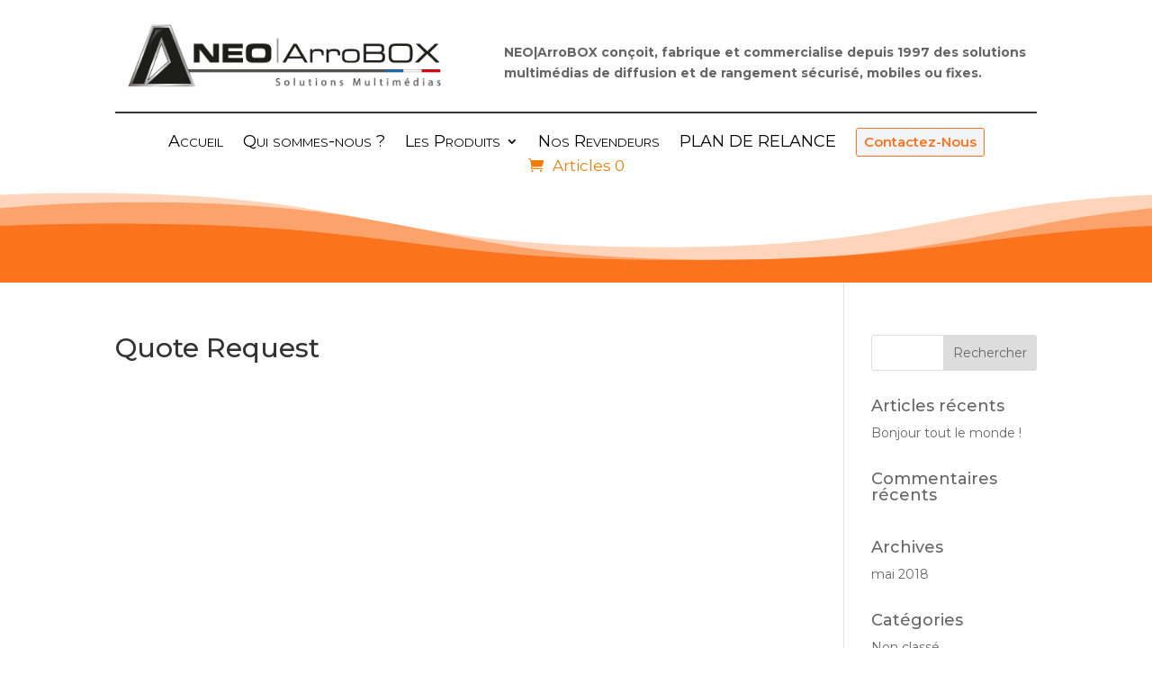

--- FILE ---
content_type: text/html; charset=utf-8
request_url: https://www.google.com/recaptcha/api2/aframe
body_size: 258
content:
<!DOCTYPE HTML><html><head><meta http-equiv="content-type" content="text/html; charset=UTF-8"></head><body><script nonce="5HUzrjHsbvt7mDZJsdH3qw">/** Anti-fraud and anti-abuse applications only. See google.com/recaptcha */ try{var clients={'sodar':'https://pagead2.googlesyndication.com/pagead/sodar?'};window.addEventListener("message",function(a){try{if(a.source===window.parent){var b=JSON.parse(a.data);var c=clients[b['id']];if(c){var d=document.createElement('img');d.src=c+b['params']+'&rc='+(localStorage.getItem("rc::a")?sessionStorage.getItem("rc::b"):"");window.document.body.appendChild(d);sessionStorage.setItem("rc::e",parseInt(sessionStorage.getItem("rc::e")||0)+1);localStorage.setItem("rc::h",'1768752277859');}}}catch(b){}});window.parent.postMessage("_grecaptcha_ready", "*");}catch(b){}</script></body></html>

--- FILE ---
content_type: text/css
request_url: https://neoarrobox.com/wp-content/themes/neoarrobox20180501/style.css?ver=4.27.4
body_size: 125
content:
/*
Theme Name:  NeoArrobox20180501
Theme URI:   http://neoarrobox.com
Version:     1.0
Description: A child theme of Divi. This is a custom child theme created for our site neoArrobox.
Author:      admin2301
Author URI:  http://neoarrobox.com
Template:    Divi
*/

/*- Add any CSS custom code for this child theme below this line -*/